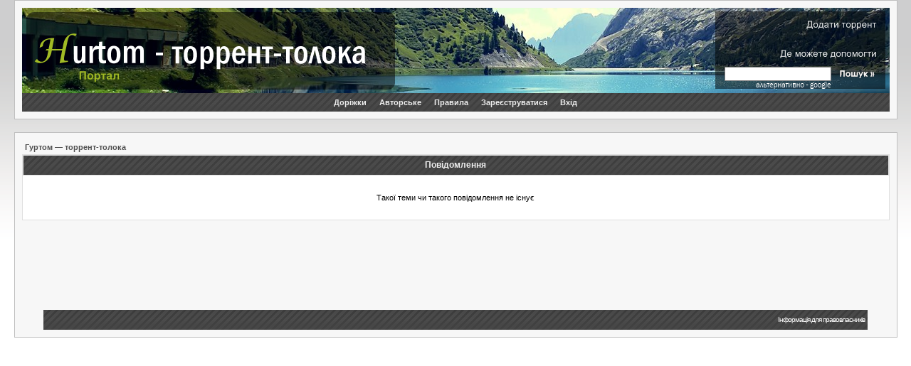

--- FILE ---
content_type: text/html; charset=UTF-8
request_url: https://toloka.to/t38159
body_size: 2249
content:
<!DOCTYPE HTML PUBLIC "-//W3C//DTD HTML 4.01 Transitional//EN">
<html lang="uk" dir="ltr">
<head>
	<title></title>
		<meta http-equiv="Content-Type" content="text/html; charset=UTF-8">
	<meta http-equiv="Content-Style-Type" content="text/css">
    <meta name="viewport" content="width=960, initial-scale=1.0" />
	<meta name="referrer" content="no-referrer" />
		<link rel="icon" type="image/png" sizes="192x192" href="/favicon.png">
	<link rel="stylesheet" href="/templates/Saphic/SaphicV153.css" type="text/css">
	<link rel="stylesheet" href="/misc/js/css_rater6.css" type="text/css">
	<!--[if IE]><link rel="stylesheet" href="templates/Saphic/ie6fixes2.css" type="text/css" media="screen"><![endif]-->
	<link rel="alternate" type="application/rss+xml" title="Нові повідомлення" href="/rss.php?lite=0">
	<link rel="alternate" type="application/rss+xml" title="Нові теми" href="/rss.php?t=1">
	<link rel="search" type="application/opensearchdescription+xml" href="search.xml" title="Толока" />
    <script type="text/javascript" src="/misc/js/jquery.min.js"></script>
    <script type="text/javascript" src="/misc/js/bbcodev5.min.js"></script>
</head>
<body bgcolor="#E5E5E5" text="#000000" link="#006699" vlink="#5493B4">
<a name="top"></a>
<div class="maxwidth">
<table width="97% "cellspacing="0" cellpadding="10" border="0" align="center">
	<tr>
		<td class="bodyline">
			<table id="header-block" align="center" border="0" cellpadding="0" cellspacing="0" width="100%">
				<tbody><tr>
					<td align="left">
					<div id="overlay-background" style="width:100%; background-image: url(/templates/Saphic/images/day-0317.jpg); background-repeat: no-repeat;">
					<div style="clear:right">
					<img src="/templates/Saphic/images/left-overlay_13.png" alt="" id="left-overlay" usemap="#left-overlay-map">
					<map name="left-overlay-map">
						<area shape="rect" coords="5,37,524,87" href="/" alt="" title="Толока">
						<area shape="rect" coords="5,87,142,115" href="https://www.hurtom.com/portal/" alt="" title="Портал Гуртом">
						<area shape="rect" coords="214,85,531,115" alt="" id="overlay-custom-link" />					</map>
					</div>
					<img src="/templates/Saphic/images/right-overlay8.png" alt="" id="right-overlay" usemap="#right-overlay-map" align="right">
					<form action="/tracker.php" method="get" id="toloka-search-box" name="tolokasearch" method="post"><input type="text" name="nm" id="nm"></form>
					<map name="right-overlay-map">
							<area shape="rect" coords="134,19,232,30" href="/release.php" rel="nofollow" alt="" title="">
							<area shape="rect" coords="107,40,167,52" rel="nofollow" alt="" title="">
							<area shape="rect" coords="182,40,231,52" rel="nofollow" alt="" title="">
							<area shape="rect" coords="97,60,231,71" href="/helptoseed.php" rel="nofollow" alt="" title="Роздачі, де можете допомогти">
							<area shape="rect" coords="69,107,168,112" href="/googlesearch.php" rel="nofollow" alt="" title="альтернативно - google">
							<area shape="rect" coords="176,81,236,106" alt="" style="cursor:pointer" onClick="tolokasearch.submit();" nohref>
					</map>
					</div>
					</td>
				</tr></tbody>
			</table>
			<table class="navie6fix" width="100%" cellspacing="0" cellpadding="0" border="0" align="center">
				<tr>
					<td height="25" class="nav1" align="center">
						<ul class="nav_top">
							<li><a href="http://dorizhky.hurtom.com/">Доріжки</a>
							<li><a href="/featured">Авторське</a>
							<li><a href="/faq.php">Правила</a>
														<li><a href="/profile.php?mode=register" rel="nofollow">Зареєструватися</a>
																					<li><a href="/login.php" rel="nofollow">Вхід</a>
						</ul>
					</td>
				</tr>
			</table>
		</td>
	</tr>
</table>
<br>

<table width="97%" cellspacing="0" cellpadding="10" border="0" align="center">
	<tr>
		<td class="bodyline"> 
<table width="100%" cellspacing="2" cellpadding="2" border="0" align="center">
	<tr>
		<td align="left" class="nav"><a href="/" class="nav">Гуртом — торрент-толока</a></td>
	</tr>
</table>

<table class="forumline" width="100%" cellspacing="1" cellpadding="4" border="0">
	<tr>
		<th class="thHead" height="25"><b>Повідомлення</b></th>
	</tr>
	<tr> 
		<td class="row1"><table width="100%" cellspacing="0" cellpadding="1" border="0">
			<tr> 
				<td>&nbsp;</td>
			</tr>
			<tr> 
				<td align="center"><span class="gen">Такої теми чи такого повідомлення не існує</span></td>
			</tr>
			<tr> 
				<td>&nbsp;</td>
			</tr>
		</table></td>
	</tr>
</table>

<br clear="all" />
<br /><br /><br />
<div align="center"><br /><span class="gensmall"></span>
<br /><br />
<table width="95%" cellspacing="0" cellpadding="0" border="0" align="center">
  <tr>
    <td class="copyright" height="28">
    <br />
    </td>
    <td class="copyright" align="right" >
    <a style="color: white;" href="/rightholders.php" rel="nofollow">Інформація для правовласників</a>&nbsp;&nbsp;
    </td>
  </tr>
</table>
</div>
</td>
</tr>
</table>
</div>
<script type="text/javascript" src="/misc/js/mainV5.js"></script>
<script type="text/javascript" src="/misc/js/jquery.lazyload-any.min.js"></script>
			<script type="text/javascript">
			<!--
			var ExternalLinks_InNewWindow = '1';
			function initSpoilers(context)
			{
				var context = context || 'body';
				$('div.spoiler-body').each( function() {
					var code = $(this).find('textarea').text();
					if(code) $(this).html(code);
				});
				$('div.spoiler-head', $(context)).click(function() {
					var code = $(this).next('div.spoiler-body').find('textarea').text();
					if(code) $(this).next('div.spoiler-body').html(code);
					$(this).toggleClass('unfolded');
					$(this).next('div.spoiler-body').slideToggle('fast');
				});
			}
			function initForums(context)
			{
				var context = context || 'body';
				$('div.forum-head', $(context)).click(function() {
					$(this).toggleClass('unforded');
					$(this).next('div.forum-body').slideToggle('fast');
				});
			}
			function initExternalLinks(context) {
				ExternalLinks_InNewWindow && $("a.postLink:not([href*='toloka.to']):not([href^='/'])", $(context)).bind("click", function () {
					return !window.open(this.href)
				})
			}
			$(document).ready(function(){
				initSpoilers('body');
				initForums('body');
				initExternalLinks();
			});

			//-->

            function load(img)
            {
            img.fadeOut(0, function() {
                img.delay(100).fadeIn(300);
            });
            }
            $('.lazyload-thumbnail').lazyload({load: load});
            $('.lazyload-youtube').lazyload({trigger: 'click'});
			</script>


	<script language="JavaScript" type="text/javascript" src="misc/js/release.js"></script>
	<script language="JavaScript" type="text/javascript" src="misc/js/ajax.js"></script>
<div style="display:none" id="resizemod"></div>
<script defer src="https://static.cloudflareinsights.com/beacon.min.js/vcd15cbe7772f49c399c6a5babf22c1241717689176015" integrity="sha512-ZpsOmlRQV6y907TI0dKBHq9Md29nnaEIPlkf84rnaERnq6zvWvPUqr2ft8M1aS28oN72PdrCzSjY4U6VaAw1EQ==" data-cf-beacon='{"version":"2024.11.0","token":"dd72912f917f461ea898c7d21809c290","r":1,"server_timing":{"name":{"cfCacheStatus":true,"cfEdge":true,"cfExtPri":true,"cfL4":true,"cfOrigin":true,"cfSpeedBrain":true},"location_startswith":null}}' crossorigin="anonymous"></script>
</body>
</html>
